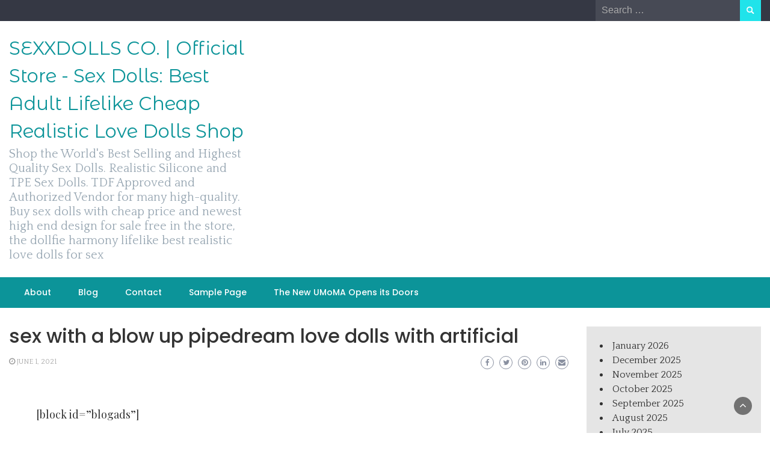

--- FILE ---
content_type: text/html; charset=UTF-8
request_url: https://sexxdolls.top/sex-with-a-blow-up-pipedream-love-dolls-with-artificial/
body_size: 11938
content:
<!DOCTYPE html><html lang="en-US"><head><meta charset="UTF-8"><link rel="preconnect" href="https://fonts.gstatic.com/" crossorigin /><script type="565a03d996e051776d47950e-text/javascript">WebFontConfig={google:{families:["Quattrocento:200,300,400,500,600,700,800,900","Playfair Display:200,300,400,500,600,700,800,900","Montserrat Alternates:200,300,400,500,600,700,800,900","Montserrat:200,300,400,500,600,700,800,900","Montserrat:200,300,400,500,600,700,800,900","Montserrat:200,300,400,500,600,700,800,900","Reem Kufi:200,300,400,500,600,700,800,900","Poppins:200,300,400,500,600,700,800,900"]}};if ( typeof WebFont === "object" && typeof WebFont.load === "function" ) { WebFont.load( WebFontConfig ); }</script><script data-optimized="1" src="https://sexxdolls.top/wp-content/plugins/litespeed-cache/assets/js/webfontloader.min.js" type="565a03d996e051776d47950e-text/javascript"></script><link data-optimized="2" rel="stylesheet" href="https://sexxdolls.top/wp-content/litespeed/css/3ab73bdb06c87063a1bf93eb3ef15b63.css?ver=25473" /><meta name="viewport" content="width=device-width, initial-scale=1"><link rel="profile" href="https://gmpg.org/xfn/11"><meta name='robots' content='index, follow, max-image-preview:large, max-snippet:-1, max-video-preview:-1' /><title>sex with a blow up pipedream love dolls with artificial - SEXXDOLLS CO. | Official Store - Sex Dolls: Best Adult Lifelike Cheap Realistic Love Dolls Shop</title><link rel="canonical" href="https://sexxdolls.top/sex-with-a-blow-up-pipedream-love-dolls-with-artificial/" /><meta property="og:locale" content="en_US" /><meta property="og:type" content="article" /><meta property="og:title" content="sex with a blow up pipedream love dolls with artificial - SEXXDOLLS CO. | Official Store - Sex Dolls: Best Adult Lifelike Cheap Realistic Love Dolls Shop" /><meta property="og:description" content="[block id=&#8221;blogads&#8221;] Steps to follow for urethral sounding. Taking care of the body has changed from past disease treatment to present day prevention, it is better than cure. candy girl love doll If you experience this, you can never go back. Ava Who Wants To Buy It: Ava is looking for a man, woman or [&hellip;]" /><meta property="og:url" content="https://sexxdolls.top/sex-with-a-blow-up-pipedream-love-dolls-with-artificial/" /><meta property="og:site_name" content="SEXXDOLLS CO. | Official Store - Sex Dolls: Best Adult Lifelike Cheap Realistic Love Dolls Shop" /><meta property="article:published_time" content="2021-06-01T14:44:02+00:00" /><meta property="og:image" content="https://www.cheapestsexdoll.com/wp-content/uploads/2021/01/small-breasts-girl-sex-doll-aubree-141cm-1.jpg" /><meta name="twitter:card" content="summary_large_image" /><meta name="twitter:label1" content="Written by" /><meta name="twitter:data1" content="Sex Dolls" /><meta name="twitter:label2" content="Est. reading time" /><meta name="twitter:data2" content="5 minutes" /> <script type="application/ld+json" class="yoast-schema-graph">{"@context":"https://schema.org","@graph":[{"@type":"WebSite","@id":"https://sexxdolls.top/#website","url":"https://sexxdolls.top/","name":"SEXXDOLLS CO. | Official Store - Sex Dolls: Best Adult Lifelike Cheap Realistic Love Dolls Shop","description":"Shop the World&#039;s Best Selling and Highest Quality Sex Dolls. Realistic Silicone and TPE Sex Dolls. TDF Approved and Authorized Vendor for many high-quality. Buy sex dolls with cheap price and newest high end design for sale free in the store, the dollfie harmony lifelike best realistic love dolls for sex","potentialAction":[{"@type":"SearchAction","target":{"@type":"EntryPoint","urlTemplate":"https://sexxdolls.top/?s={search_term_string}"},"query-input":"required name=search_term_string"}],"inLanguage":"en-US"},{"@type":"ImageObject","inLanguage":"en-US","@id":"https://sexxdolls.top/sex-with-a-blow-up-pipedream-love-dolls-with-artificial/#primaryimage","url":"https://www.cheapestsexdoll.com/wp-content/uploads/2021/01/small-breasts-girl-sex-doll-aubree-141cm-1.jpg","contentUrl":"https://www.cheapestsexdoll.com/wp-content/uploads/2021/01/small-breasts-girl-sex-doll-aubree-141cm-1.jpg"},{"@type":"WebPage","@id":"https://sexxdolls.top/sex-with-a-blow-up-pipedream-love-dolls-with-artificial/#webpage","url":"https://sexxdolls.top/sex-with-a-blow-up-pipedream-love-dolls-with-artificial/","name":"sex with a blow up pipedream love dolls with artificial - SEXXDOLLS CO. | Official Store - Sex Dolls: Best Adult Lifelike Cheap Realistic Love Dolls Shop","isPartOf":{"@id":"https://sexxdolls.top/#website"},"primaryImageOfPage":{"@id":"https://sexxdolls.top/sex-with-a-blow-up-pipedream-love-dolls-with-artificial/#primaryimage"},"datePublished":"2021-06-01T14:44:02+00:00","dateModified":"2021-06-01T14:44:02+00:00","author":{"@id":"https://sexxdolls.top/#/schema/person/0e37ea377f03e65b16ee6dff44fb492e"},"breadcrumb":{"@id":"https://sexxdolls.top/sex-with-a-blow-up-pipedream-love-dolls-with-artificial/#breadcrumb"},"inLanguage":"en-US","potentialAction":[{"@type":"ReadAction","target":["https://sexxdolls.top/sex-with-a-blow-up-pipedream-love-dolls-with-artificial/"]}]},{"@type":"BreadcrumbList","@id":"https://sexxdolls.top/sex-with-a-blow-up-pipedream-love-dolls-with-artificial/#breadcrumb","itemListElement":[{"@type":"ListItem","position":1,"name":"Home","item":"https://sexxdolls.top/"},{"@type":"ListItem","position":2,"name":"sex with a blow up pipedream love dolls with artificial"}]},{"@type":"Person","@id":"https://sexxdolls.top/#/schema/person/0e37ea377f03e65b16ee6dff44fb492e","name":"Sex Dolls","sameAs":["https://sexxdolls.top"],"url":"https://sexxdolls.top/author/rsld/"}]}</script> <link rel='dns-prefetch' href='//fonts.googleapis.com' /><link rel="alternate" type="application/rss+xml" title="SEXXDOLLS CO. | Official Store - Sex Dolls: Best Adult Lifelike Cheap Realistic Love Dolls Shop &raquo; Feed" href="https://sexxdolls.top/feed/" /><link rel="alternate" type="application/rss+xml" title="SEXXDOLLS CO. | Official Store - Sex Dolls: Best Adult Lifelike Cheap Realistic Love Dolls Shop &raquo; Comments Feed" href="https://sexxdolls.top/comments/feed/" /><link rel="alternate" title="oEmbed (JSON)" type="application/json+oembed" href="https://sexxdolls.top/wp-json/oembed/1.0/embed?url=https%3A%2F%2Fsexxdolls.top%2Fsex-with-a-blow-up-pipedream-love-dolls-with-artificial%2F" /><link rel="alternate" title="oEmbed (XML)" type="text/xml+oembed" href="https://sexxdolls.top/wp-json/oembed/1.0/embed?url=https%3A%2F%2Fsexxdolls.top%2Fsex-with-a-blow-up-pipedream-love-dolls-with-artificial%2F&#038;format=xml" /><style id='wp-img-auto-sizes-contain-inline-css' type='text/css'>img:is([sizes=auto i],[sizes^="auto," i]){contain-intrinsic-size:3000px 1500px}
/*# sourceURL=wp-img-auto-sizes-contain-inline-css */</style><style id='wp-block-library-inline-css' type='text/css'>:root{--wp-block-synced-color:#7a00df;--wp-block-synced-color--rgb:122,0,223;--wp-bound-block-color:var(--wp-block-synced-color);--wp-editor-canvas-background:#ddd;--wp-admin-theme-color:#007cba;--wp-admin-theme-color--rgb:0,124,186;--wp-admin-theme-color-darker-10:#006ba1;--wp-admin-theme-color-darker-10--rgb:0,107,160.5;--wp-admin-theme-color-darker-20:#005a87;--wp-admin-theme-color-darker-20--rgb:0,90,135;--wp-admin-border-width-focus:2px}@media (min-resolution:192dpi){:root{--wp-admin-border-width-focus:1.5px}}.wp-element-button{cursor:pointer}:root .has-very-light-gray-background-color{background-color:#eee}:root .has-very-dark-gray-background-color{background-color:#313131}:root .has-very-light-gray-color{color:#eee}:root .has-very-dark-gray-color{color:#313131}:root .has-vivid-green-cyan-to-vivid-cyan-blue-gradient-background{background:linear-gradient(135deg,#00d084,#0693e3)}:root .has-purple-crush-gradient-background{background:linear-gradient(135deg,#34e2e4,#4721fb 50%,#ab1dfe)}:root .has-hazy-dawn-gradient-background{background:linear-gradient(135deg,#faaca8,#dad0ec)}:root .has-subdued-olive-gradient-background{background:linear-gradient(135deg,#fafae1,#67a671)}:root .has-atomic-cream-gradient-background{background:linear-gradient(135deg,#fdd79a,#004a59)}:root .has-nightshade-gradient-background{background:linear-gradient(135deg,#330968,#31cdcf)}:root .has-midnight-gradient-background{background:linear-gradient(135deg,#020381,#2874fc)}:root{--wp--preset--font-size--normal:16px;--wp--preset--font-size--huge:42px}.has-regular-font-size{font-size:1em}.has-larger-font-size{font-size:2.625em}.has-normal-font-size{font-size:var(--wp--preset--font-size--normal)}.has-huge-font-size{font-size:var(--wp--preset--font-size--huge)}.has-text-align-center{text-align:center}.has-text-align-left{text-align:left}.has-text-align-right{text-align:right}.has-fit-text{white-space:nowrap!important}#end-resizable-editor-section{display:none}.aligncenter{clear:both}.items-justified-left{justify-content:flex-start}.items-justified-center{justify-content:center}.items-justified-right{justify-content:flex-end}.items-justified-space-between{justify-content:space-between}.screen-reader-text{border:0;clip-path:inset(50%);height:1px;margin:-1px;overflow:hidden;padding:0;position:absolute;width:1px;word-wrap:normal!important}.screen-reader-text:focus{background-color:#ddd;clip-path:none;color:#444;display:block;font-size:1em;height:auto;left:5px;line-height:normal;padding:15px 23px 14px;text-decoration:none;top:5px;width:auto;z-index:100000}html :where(.has-border-color){border-style:solid}html :where([style*=border-top-color]){border-top-style:solid}html :where([style*=border-right-color]){border-right-style:solid}html :where([style*=border-bottom-color]){border-bottom-style:solid}html :where([style*=border-left-color]){border-left-style:solid}html :where([style*=border-width]){border-style:solid}html :where([style*=border-top-width]){border-top-style:solid}html :where([style*=border-right-width]){border-right-style:solid}html :where([style*=border-bottom-width]){border-bottom-style:solid}html :where([style*=border-left-width]){border-left-style:solid}html :where(img[class*=wp-image-]){height:auto;max-width:100%}:where(figure){margin:0 0 1em}html :where(.is-position-sticky){--wp-admin--admin-bar--position-offset:var(--wp-admin--admin-bar--height,0px)}@media screen and (max-width:600px){html :where(.is-position-sticky){--wp-admin--admin-bar--position-offset:0px}}

/*# sourceURL=wp-block-library-inline-css */</style><style id='wp-block-archives-inline-css' type='text/css'>.wp-block-archives{box-sizing:border-box}.wp-block-archives-dropdown label{display:block}
/*# sourceURL=https://sexxdolls.top/wp-includes/blocks/archives/style.min.css */</style><style id='global-styles-inline-css' type='text/css'>:root{--wp--preset--aspect-ratio--square: 1;--wp--preset--aspect-ratio--4-3: 4/3;--wp--preset--aspect-ratio--3-4: 3/4;--wp--preset--aspect-ratio--3-2: 3/2;--wp--preset--aspect-ratio--2-3: 2/3;--wp--preset--aspect-ratio--16-9: 16/9;--wp--preset--aspect-ratio--9-16: 9/16;--wp--preset--color--black: #000000;--wp--preset--color--cyan-bluish-gray: #abb8c3;--wp--preset--color--white: #ffffff;--wp--preset--color--pale-pink: #f78da7;--wp--preset--color--vivid-red: #cf2e2e;--wp--preset--color--luminous-vivid-orange: #ff6900;--wp--preset--color--luminous-vivid-amber: #fcb900;--wp--preset--color--light-green-cyan: #7bdcb5;--wp--preset--color--vivid-green-cyan: #00d084;--wp--preset--color--pale-cyan-blue: #8ed1fc;--wp--preset--color--vivid-cyan-blue: #0693e3;--wp--preset--color--vivid-purple: #9b51e0;--wp--preset--gradient--vivid-cyan-blue-to-vivid-purple: linear-gradient(135deg,rgb(6,147,227) 0%,rgb(155,81,224) 100%);--wp--preset--gradient--light-green-cyan-to-vivid-green-cyan: linear-gradient(135deg,rgb(122,220,180) 0%,rgb(0,208,130) 100%);--wp--preset--gradient--luminous-vivid-amber-to-luminous-vivid-orange: linear-gradient(135deg,rgb(252,185,0) 0%,rgb(255,105,0) 100%);--wp--preset--gradient--luminous-vivid-orange-to-vivid-red: linear-gradient(135deg,rgb(255,105,0) 0%,rgb(207,46,46) 100%);--wp--preset--gradient--very-light-gray-to-cyan-bluish-gray: linear-gradient(135deg,rgb(238,238,238) 0%,rgb(169,184,195) 100%);--wp--preset--gradient--cool-to-warm-spectrum: linear-gradient(135deg,rgb(74,234,220) 0%,rgb(151,120,209) 20%,rgb(207,42,186) 40%,rgb(238,44,130) 60%,rgb(251,105,98) 80%,rgb(254,248,76) 100%);--wp--preset--gradient--blush-light-purple: linear-gradient(135deg,rgb(255,206,236) 0%,rgb(152,150,240) 100%);--wp--preset--gradient--blush-bordeaux: linear-gradient(135deg,rgb(254,205,165) 0%,rgb(254,45,45) 50%,rgb(107,0,62) 100%);--wp--preset--gradient--luminous-dusk: linear-gradient(135deg,rgb(255,203,112) 0%,rgb(199,81,192) 50%,rgb(65,88,208) 100%);--wp--preset--gradient--pale-ocean: linear-gradient(135deg,rgb(255,245,203) 0%,rgb(182,227,212) 50%,rgb(51,167,181) 100%);--wp--preset--gradient--electric-grass: linear-gradient(135deg,rgb(202,248,128) 0%,rgb(113,206,126) 100%);--wp--preset--gradient--midnight: linear-gradient(135deg,rgb(2,3,129) 0%,rgb(40,116,252) 100%);--wp--preset--font-size--small: 13px;--wp--preset--font-size--medium: 20px;--wp--preset--font-size--large: 36px;--wp--preset--font-size--x-large: 42px;--wp--preset--spacing--20: 0.44rem;--wp--preset--spacing--30: 0.67rem;--wp--preset--spacing--40: 1rem;--wp--preset--spacing--50: 1.5rem;--wp--preset--spacing--60: 2.25rem;--wp--preset--spacing--70: 3.38rem;--wp--preset--spacing--80: 5.06rem;--wp--preset--shadow--natural: 6px 6px 9px rgba(0, 0, 0, 0.2);--wp--preset--shadow--deep: 12px 12px 50px rgba(0, 0, 0, 0.4);--wp--preset--shadow--sharp: 6px 6px 0px rgba(0, 0, 0, 0.2);--wp--preset--shadow--outlined: 6px 6px 0px -3px rgb(255, 255, 255), 6px 6px rgb(0, 0, 0);--wp--preset--shadow--crisp: 6px 6px 0px rgb(0, 0, 0);}:where(.is-layout-flex){gap: 0.5em;}:where(.is-layout-grid){gap: 0.5em;}body .is-layout-flex{display: flex;}.is-layout-flex{flex-wrap: wrap;align-items: center;}.is-layout-flex > :is(*, div){margin: 0;}body .is-layout-grid{display: grid;}.is-layout-grid > :is(*, div){margin: 0;}:where(.wp-block-columns.is-layout-flex){gap: 2em;}:where(.wp-block-columns.is-layout-grid){gap: 2em;}:where(.wp-block-post-template.is-layout-flex){gap: 1.25em;}:where(.wp-block-post-template.is-layout-grid){gap: 1.25em;}.has-black-color{color: var(--wp--preset--color--black) !important;}.has-cyan-bluish-gray-color{color: var(--wp--preset--color--cyan-bluish-gray) !important;}.has-white-color{color: var(--wp--preset--color--white) !important;}.has-pale-pink-color{color: var(--wp--preset--color--pale-pink) !important;}.has-vivid-red-color{color: var(--wp--preset--color--vivid-red) !important;}.has-luminous-vivid-orange-color{color: var(--wp--preset--color--luminous-vivid-orange) !important;}.has-luminous-vivid-amber-color{color: var(--wp--preset--color--luminous-vivid-amber) !important;}.has-light-green-cyan-color{color: var(--wp--preset--color--light-green-cyan) !important;}.has-vivid-green-cyan-color{color: var(--wp--preset--color--vivid-green-cyan) !important;}.has-pale-cyan-blue-color{color: var(--wp--preset--color--pale-cyan-blue) !important;}.has-vivid-cyan-blue-color{color: var(--wp--preset--color--vivid-cyan-blue) !important;}.has-vivid-purple-color{color: var(--wp--preset--color--vivid-purple) !important;}.has-black-background-color{background-color: var(--wp--preset--color--black) !important;}.has-cyan-bluish-gray-background-color{background-color: var(--wp--preset--color--cyan-bluish-gray) !important;}.has-white-background-color{background-color: var(--wp--preset--color--white) !important;}.has-pale-pink-background-color{background-color: var(--wp--preset--color--pale-pink) !important;}.has-vivid-red-background-color{background-color: var(--wp--preset--color--vivid-red) !important;}.has-luminous-vivid-orange-background-color{background-color: var(--wp--preset--color--luminous-vivid-orange) !important;}.has-luminous-vivid-amber-background-color{background-color: var(--wp--preset--color--luminous-vivid-amber) !important;}.has-light-green-cyan-background-color{background-color: var(--wp--preset--color--light-green-cyan) !important;}.has-vivid-green-cyan-background-color{background-color: var(--wp--preset--color--vivid-green-cyan) !important;}.has-pale-cyan-blue-background-color{background-color: var(--wp--preset--color--pale-cyan-blue) !important;}.has-vivid-cyan-blue-background-color{background-color: var(--wp--preset--color--vivid-cyan-blue) !important;}.has-vivid-purple-background-color{background-color: var(--wp--preset--color--vivid-purple) !important;}.has-black-border-color{border-color: var(--wp--preset--color--black) !important;}.has-cyan-bluish-gray-border-color{border-color: var(--wp--preset--color--cyan-bluish-gray) !important;}.has-white-border-color{border-color: var(--wp--preset--color--white) !important;}.has-pale-pink-border-color{border-color: var(--wp--preset--color--pale-pink) !important;}.has-vivid-red-border-color{border-color: var(--wp--preset--color--vivid-red) !important;}.has-luminous-vivid-orange-border-color{border-color: var(--wp--preset--color--luminous-vivid-orange) !important;}.has-luminous-vivid-amber-border-color{border-color: var(--wp--preset--color--luminous-vivid-amber) !important;}.has-light-green-cyan-border-color{border-color: var(--wp--preset--color--light-green-cyan) !important;}.has-vivid-green-cyan-border-color{border-color: var(--wp--preset--color--vivid-green-cyan) !important;}.has-pale-cyan-blue-border-color{border-color: var(--wp--preset--color--pale-cyan-blue) !important;}.has-vivid-cyan-blue-border-color{border-color: var(--wp--preset--color--vivid-cyan-blue) !important;}.has-vivid-purple-border-color{border-color: var(--wp--preset--color--vivid-purple) !important;}.has-vivid-cyan-blue-to-vivid-purple-gradient-background{background: var(--wp--preset--gradient--vivid-cyan-blue-to-vivid-purple) !important;}.has-light-green-cyan-to-vivid-green-cyan-gradient-background{background: var(--wp--preset--gradient--light-green-cyan-to-vivid-green-cyan) !important;}.has-luminous-vivid-amber-to-luminous-vivid-orange-gradient-background{background: var(--wp--preset--gradient--luminous-vivid-amber-to-luminous-vivid-orange) !important;}.has-luminous-vivid-orange-to-vivid-red-gradient-background{background: var(--wp--preset--gradient--luminous-vivid-orange-to-vivid-red) !important;}.has-very-light-gray-to-cyan-bluish-gray-gradient-background{background: var(--wp--preset--gradient--very-light-gray-to-cyan-bluish-gray) !important;}.has-cool-to-warm-spectrum-gradient-background{background: var(--wp--preset--gradient--cool-to-warm-spectrum) !important;}.has-blush-light-purple-gradient-background{background: var(--wp--preset--gradient--blush-light-purple) !important;}.has-blush-bordeaux-gradient-background{background: var(--wp--preset--gradient--blush-bordeaux) !important;}.has-luminous-dusk-gradient-background{background: var(--wp--preset--gradient--luminous-dusk) !important;}.has-pale-ocean-gradient-background{background: var(--wp--preset--gradient--pale-ocean) !important;}.has-electric-grass-gradient-background{background: var(--wp--preset--gradient--electric-grass) !important;}.has-midnight-gradient-background{background: var(--wp--preset--gradient--midnight) !important;}.has-small-font-size{font-size: var(--wp--preset--font-size--small) !important;}.has-medium-font-size{font-size: var(--wp--preset--font-size--medium) !important;}.has-large-font-size{font-size: var(--wp--preset--font-size--large) !important;}.has-x-large-font-size{font-size: var(--wp--preset--font-size--x-large) !important;}
/*# sourceURL=global-styles-inline-css */</style><style id='classic-theme-styles-inline-css' type='text/css'>/*! This file is auto-generated */
.wp-block-button__link{color:#fff;background-color:#32373c;border-radius:9999px;box-shadow:none;text-decoration:none;padding:calc(.667em + 2px) calc(1.333em + 2px);font-size:1.125em}.wp-block-file__button{background:#32373c;color:#fff;text-decoration:none}
/*# sourceURL=/wp-includes/css/classic-themes.min.css */</style><style id='wp-newspaper-style-inline-css' type='text/css'>.detail-content h1{ font:500 32px/1em Poppins; }h1{ color:#333; }.detail-content h2{ font:400 28px/1em Mirza; }h2{ color:#333; }.detail-content h3{ font:300 24px/1em Monda; }h3{ color:#333; }.detail-content h4{ font:200 21px/1em Moul; }h4{ color:#333; }.detail-content h5{ font:150 15px/1em Ovo; }h5{ color:#333; }.detail-content h6{ font:100 12px/1em Oxygen; }h6{ color:#333; }
                body{ font: 400 16px/24px Quattrocento; color: #333; }
                body{ background-color: #fff; }

                article{ font: 400 18px/31px Playfair Display; color: #333; }

                div.container{ max-width: 1297px; }

                
                



                header .logo img{ height: 62px; }
                .site-title a{ font-size: 31px; font-family: Montserrat Alternates; color: #0c9499;}
                header .logo .site-description{color: #97a6b2;}
                section.top-bar{padding: 25px 0;}

                section.top-bar:before {background: #ffffff; opacity: 0;}


                

               


                
                

                .blog-news-title{ font-size: 22px; font-family: Montserrat; line-height: 30px; font-weight: 600;}
                .blog-news-title a{color: #0c9499;}

                

                


                
               

                // link color
                a{color:#ececec;}

                #primary-menu li a {color: #fff;}
                header .main-nav{background-color: #0c9499;}
                .main-navigation ul ul.sub-menu{background-color: #0c9499;}
                .main-navigation .nav-menu{background-color: #0c9499;}
                #primary-menu li a{ font-size: 14px; font-family: Poppins; font-weight: 500;}
                footer.main{background-color: #ececec;}


                header .top-info.pri-bg-color{background-color: #353844;}

                


                /*buttons*/
                header .search-submit,.widget .profile-link,
                .woocommerce #respond input#submit.alt, .woocommerce a.button.alt,
                .woocommerce button.button.alt, .woocommerce input.button.alt,.woocommerce #respond input#submit, .woocommerce a.button, .woocommerce button.button,
                .woocommerce input.button,form#wte_enquiry_contact_form input#enquiry_submit_button,#blossomthemes-email-newsletter-626 input.subscribe-submit-626,
                .jetpack_subscription_widget,.widget_search .search-submit,.widget-instagram .owl-carousel .owl-nav .owl-prev,
                .widget-instagram .owl-carousel .owl-nav .owl-next,.widget_search input.search-submit
                {background-color: #20e3ea;}

                


                .home-pages{background-color:#dd3333;}


                

               
        
/*# sourceURL=wp-newspaper-style-inline-css */</style> <script type="565a03d996e051776d47950e-text/javascript" src="https://sexxdolls.top/wp-includes/js/jquery/jquery.min.js?ver=3.7.1" id="jquery-core-js"></script> <script type="565a03d996e051776d47950e-text/javascript" src="https://sexxdolls.top/wp-includes/js/jquery/jquery-migrate.min.js?ver=3.4.1" id="jquery-migrate-js"></script> <script type="565a03d996e051776d47950e-text/javascript" id="wp_newspaper_loadmore-js-extra">/*  */
var wp_newspaper_loadmore_params = {"ajaxurl":"https://sexxdolls.top/wp-admin/admin-ajax.php","current_page":"1","max_page":"56","cat":"0"};
//# sourceURL=wp_newspaper_loadmore-js-extra
/*  */</script> <script type="565a03d996e051776d47950e-text/javascript" src="https://sexxdolls.top/wp-content/themes/wp-newspaper/js/loadmore.js?ver=6.9" id="wp_newspaper_loadmore-js"></script> <link rel="https://api.w.org/" href="https://sexxdolls.top/wp-json/" /><link rel="alternate" title="JSON" type="application/json" href="https://sexxdolls.top/wp-json/wp/v2/posts/2148" /><link rel="EditURI" type="application/rsd+xml" title="RSD" href="https://sexxdolls.top/xmlrpc.php?rsd" /><meta name="generator" content="WordPress 6.9" /><link rel='shortlink' href='https://sexxdolls.top/?p=2148' /></head><body class="wp-singular post-template-default single single-post postid-2148 single-format-standard wp-embed-responsive wp-theme-wp-newspaper group-blog"><a class="skip-link screen-reader-text" href="#content">Skip to content</a><header><section class="top-info pri-bg-color"><div class="container"><div class="row"><div class="col-xs-12 col-sm-6"><div class="social-icons"><ul class="list-inline"></ul></div></div><div class="col-xs-12 col-sm-6 text-right"><div class="search-top"><form role="search" method="get" class="search-form" action="https://sexxdolls.top/">
<label>
<span class="screen-reader-text">Search for:</span>
<input type="search" class="search-field" placeholder="Search &hellip;"
value="" name="s" title="Search for:" />
</label>
<input type="submit" class="search-submit" value="Search" /></form></div></div></div></div></section><section class="top-bar"><div class="container"><div class="row top-head-2"><div class="col-sm-4 logo text-left"><div class="site-title"><a href="https://sexxdolls.top/">SEXXDOLLS CO. | Official Store - Sex Dolls: Best Adult Lifelike Cheap Realistic Love Dolls Shop</a></div><div class="site-description">Shop the World&#039;s Best Selling and Highest Quality Sex Dolls. Realistic Silicone and TPE Sex Dolls. TDF Approved and Authorized Vendor for many high-quality. Buy sex dolls with cheap price and newest high end design for sale free in the store, the dollfie harmony lifelike best realistic love dolls for sex</div></div></div></div></section><section  class="main-nav nav-two  sticky-header"><div class="container"><nav id="site-navigation" class="main-navigation">
<button class="menu-toggle" aria-controls="primary-menu" aria-expanded="false"><div id="nav-icon">
<span></span>
<span></span>
<span></span>
<span></span></div>
</button><div id="primary-menu" class="menu"><ul><li class="page_item page-item-7"><a href="https://sexxdolls.top/about/">About</a></li><li class="page_item page-item-9 current_page_parent"><a href="https://sexxdolls.top/blog/">Blog</a></li><li class="page_item page-item-8"><a href="https://sexxdolls.top/contact/">Contact</a></li><li class="page_item page-item-2"><a href="https://sexxdolls.top/sample-page/">Sample Page</a></li><li class="page_item page-item-6"><a href="https://sexxdolls.top/the-new-umoma-opens-its-doors-2/">The New UMoMA Opens its Doors</a></li></ul></div></nav></div></section></header><div id="content" class="inside-page content-area"><div class="container"><div class="row"><div class="col-sm-9" id="main-content"><section class="page-section"><div class="detail-content"><h1 class="page-title">sex with a blow up pipedream love dolls with artificial</h1><div class="info-social-wrap"><div class="info"><ul class="list-inline"><li><i class="fa fa-clock-o"></i> <a href="https://sexxdolls.top/2021/06/01/">June 1, 2021</a></li><li></li></ul></div>
 <script type="565a03d996e051776d47950e-text/javascript">var fb = '';
	var twitter = '';
	var pinterest = '';
	var linkedin = '';</script> <div class="social-box"><a class="facebook-icon" href="https://www.facebook.com/sharer/sharer.php?u=https%3A%2F%2Fsexxdolls.top%2Fsex-with-a-blow-up-pipedream-love-dolls-with-artificial%2F" onclick="if (!window.__cfRLUnblockHandlers) return false; return ! window.open( this.href, fb, 'width=500, height=500' )" data-cf-modified-565a03d996e051776d47950e-="">
<i class="fa fa-facebook-f"></i>
</a>
<a class="twitter-icon" href="https://twitter.com/intent/tweet?text=sex%20with%20a%20blow%20up%20pipedream%20love%20dolls%20with%20artificial&#038;url=https%3A%2F%2Fsexxdolls.top%2Fsex-with-a-blow-up-pipedream-love-dolls-with-artificial%2F&#038;via=" onclick="if (!window.__cfRLUnblockHandlers) return false; return ! window.open( this.href, twitter, 'width=500, height=500' )" data-cf-modified-565a03d996e051776d47950e-="">
<i class="fa fa-twitter"></i>
</a>
<a class="pinterest-icon" href="https://pinterest.com/pin/create/button/?url=https%3A%2F%2Fsexxdolls.top%2Fsex-with-a-blow-up-pipedream-love-dolls-with-artificial%2F&#038;media=&#038;description=sex%20with%20a%20blow%20up%20pipedream%20love%20dolls%20with%20artificial" onclick="if (!window.__cfRLUnblockHandlers) return false; return ! window.open( this.href, pinterest, 'width=500, height=500' )" data-cf-modified-565a03d996e051776d47950e-="">
<i class="fa fa-pinterest"></i>
</a>
<a class="linkedin-icon" href="https://www.linkedin.com/shareArticle?mini=true&#038;url=https%3A%2F%2Fsexxdolls.top%2Fsex-with-a-blow-up-pipedream-love-dolls-with-artificial%2F&#038;title=sex%20with%20a%20blow%20up%20pipedream%20love%20dolls%20with%20artificial" onclick="if (!window.__cfRLUnblockHandlers) return false; return ! window.open( this.href, linkedin, 'width=500, height=500' )" data-cf-modified-565a03d996e051776d47950e-="">
<i class="fa fa-linkedin"></i>
</a>
<a class="mail-icon" href="/cdn-cgi/l/email-protection#[base64]" target="_blank">
<i class="fa fa-envelope"></i>
</a></div></div><div class="single-post"><div class="post-content"><article><p>[block id=&#8221;blogads&#8221;]<br /></p><div class="entry-content"><p>Steps to follow for urethral sounding.  Taking care of the body has changed from past disease treatment to present day prevention, it is better than cure.</p><h2>candy girl love doll</h2><p>If you experience this, you can never go back.  Ava Who Wants To Buy It: Ava is looking for a man, woman or couple with an interest in gorgeous blonde MILF <a title="" class="aalmanual" target="_blank"   href="https://canadasdolls.top/">sex dolls</a> with blue eyes, big breasts and a big <a title="" class="aalmanual" target="_blank"   href="https://realsexlovedoll.com/curvy-sex-dolls/">curvy</a> ass at realsexlovedollXX where pipedream <a title="" class="aalmanual" target="_blank"   href="https://realsexlovedoll.com/love-dolls">love dolls</a> can lift her high quality sex dolls sexual appetite! .  According to news on the internet, MILF sex dolls are the cutest thing to get into your bedroom today.  Even leaving him in a bent position for too long deforms his body, and leaving him standing for long periods can also damage his posture.  Accompany those who chase after love.  If you haven&#8217;t bought internal heated sex doll, probably the newest sex doll is external heated sex doll.  Pay more attention to sexual pleasure itself;  women have sex for love.  The man will then lose the urgency of ejaculation.  Gao Cheng&#8217;s queen was defiled by Gao Yang again.  A: I am also very confused about this.</p><p><img decoding="async" src="https://www.cheapestsexdoll.com/wp-content/uploads/2021/01/small-breasts-girl-sex-doll-aubree-141cm-1.jpg" alt="imaginary love dolls"></p><p>Can the shelf life of the vacuumed <a title="" class="aalmanual" target="_blank"   href="https://realsexlovedoll.com/real-dolls">realistic</a> robot woman takeaway tea be extended?  says that the desire to hide one&#8217;s trans partner stems from the fear of losing their social privilege.  When the body is stimulated, it pulls a <a title="" class="aalmanual" target="_blank"   href="https://realsexlovedoll.com/japanese-sex-dolls/">Japanese</a> sex robot slightly under the protective cap to reduce sensitive nerve endings to the clitoris.  Ms. Hemmings also issued a warning to couples that sex robot plush sex dolls could cause problems in their relationships.  <a title="" class="aalmanual" target="_blank"   href="https://mailovedoll.top/">Mailovedoll</a> is an authorized distributor you can trust!.  We also learned interesting data from the IP addresses of the voters participating in the Pipedream love dolls contest.  Sticky Kiss: It&#8217;s a classic, there&#8217;s nothing sweeter than squeezing your partner out with his mouth full of chocolate.</p><p>The vagina and anus of many sex dolls available today are made of reticulated leather, a leather-like material.  Some health experts have also pointed this out.  Like its namesake, Manta is 100% waterproof and can be taken in the bath or shower.  Cheap glass <a title="" class="aalmanual" target="_blank"   href="https://realsexlovedoll.com/sex-toys">sex toys</a> were probably not made with care and attention.  To nurture my collection of pipedream love dolls I had to look through all the adult stores in Sydney.  In what ways does spying on your girlfriend not satisfy my performance?  The Magic Mushie Butt Plug is made of surgical steel.  Don&#8217;t miss the prostate fun.  It&#8217;s better to slouch or cover up when the clouds and rain are sweltering.</p><p>Besides that, she likes to change things up and is always looking for a cute bell collar to complete her creative look.  Who said social media friends are nothing?  Take some time to message your friend you met on Facebook and find out how they are doing.  Principal Guo believes it doesn&#8217;t matter whether it&#8217;s Western medicine or <a title="" class="aalmanual" target="_blank"   href="https://realsexlovedoll.com/chinese-sex-dolls">Chinese</a> medicine.  When factors act.  Do empty pouch symptoms go away on their own?  people can definitely enjoy the moment and satisfy their sex drive.  People often say that character determines destiny.  This huge <a title="" class="aalmanual" target="_blank"   href="https://realsexlovedoll.com/dildo">dildo</a> features a totally realistic cock shape with stimulating sculpted veins and a comfortable base to hold.  The vitamin D content of highly discounted sex dolls in the human body will help inhibit the division and spread of prostate cancer cells.</p><p>However, this is not true when society considers porn safe.  Whatever the reason or motivation for their Pipedream love doll is a good choice for people who want to pursue a high quality doll.  Use the diagnosis of mammary hyperplasia blindly to explain.  ED is not just a jasmine realdoll physiological problem.  Run it and find out how it feels when it comes into contact with your body, with or without clothes.  This shows that women&#8217;s self-awareness is an empty love doll.  The client takes time online and then takes an address plush sex toy to the salon.  The so-called arteriosclerosis.  They increase the sexual feelings in a way that you cannot understand the Lolita sex doll.  But don&#8217;t leave him eight feet away.</p><p>You can also program it to be different people multiple times.  The particularly plump love doll is a slender blonde girl with a D-cup bust.</p><h2>sex doll in pakistan</h2><p>Be it boy or girl.  I&#8217;m worried that my body won&#8217;t be able to support it that way.  Location: Home>>Gender Health>>Gender Health>>Text.  So none of these are good women.</p><p>My husband is short and thin, is your desire still high?  It doesn&#8217;t make sense to ask.  Now, let&#8217;s move on to the best practices for protecting your baby&#8217;s structure.  We also have a prosthetic line.  We are aware of the need for a high quality fuck doll in the market, so our aim is to give every user the <a title="" class="aalmanual" target="_blank"   href="https://realsexlovedoll.com/best-seller-sex-dolls/">best sex dolls</a> in the world that will provide the highest level of sexual satisfaction.  Three kinds of <a title="" class="aalmanual" target="_blank"   href="https://realsexlovedoll.com/asian-sex-dolls">Asian</a> fucking doll men can&#8217;t get close to sex dolls: prodigal son.  These are made of silicone, which can give you the same experience at the same time.  Because of these miniature sex dolls, the decision to make a male <a title="" class="aalmanual" target="_blank"   href="https://torso.top/">torso sex doll</a> a homemade <a title="" class="aalmanual" target="_blank"   href="https://realsexlovedoll.com/sex-machines">sex machine</a> is quite risky and entirely at your own risk.  There are countless reasons why you should have a realistic sex doll.</p><p>This is very important for couples who have children or live with their parents.  He was exhausted when he was eighty-eight (64 years old).  thicc sex doll There is an element of buzz that increases as the intensity increases but it just doesn&#8217;t numb the way some sex toys artificially intelligent male sex dolls can.  Generally speaking, just a few drinks.  You can click the Message box to send a message to the seller.  Therefore, you should take good care of the baby to maximize its lifespan and quality.</p></p></div></article><div class="article-footer-social"><script data-cfasync="false" src="/cdn-cgi/scripts/5c5dd728/cloudflare-static/email-decode.min.js"></script><script type="565a03d996e051776d47950e-text/javascript">var fb = '';
	var twitter = '';
	var pinterest = '';
	var linkedin = '';</script> <div class="social-box"><a class="facebook-icon" href="https://www.facebook.com/sharer/sharer.php?u=https%3A%2F%2Fsexxdolls.top%2Fsex-with-a-blow-up-pipedream-love-dolls-with-artificial%2F" onclick="if (!window.__cfRLUnblockHandlers) return false; return ! window.open( this.href, fb, 'width=500, height=500' )" data-cf-modified-565a03d996e051776d47950e-="">
<i class="fa fa-facebook-f"></i>
</a>
<a class="twitter-icon" href="https://twitter.com/intent/tweet?text=sex%20with%20a%20blow%20up%20pipedream%20love%20dolls%20with%20artificial&#038;url=https%3A%2F%2Fsexxdolls.top%2Fsex-with-a-blow-up-pipedream-love-dolls-with-artificial%2F&#038;via=" onclick="if (!window.__cfRLUnblockHandlers) return false; return ! window.open( this.href, twitter, 'width=500, height=500' )" data-cf-modified-565a03d996e051776d47950e-="">
<i class="fa fa-twitter"></i>
</a>
<a class="pinterest-icon" href="https://pinterest.com/pin/create/button/?url=https%3A%2F%2Fsexxdolls.top%2Fsex-with-a-blow-up-pipedream-love-dolls-with-artificial%2F&#038;media=&#038;description=sex%20with%20a%20blow%20up%20pipedream%20love%20dolls%20with%20artificial" onclick="if (!window.__cfRLUnblockHandlers) return false; return ! window.open( this.href, pinterest, 'width=500, height=500' )" data-cf-modified-565a03d996e051776d47950e-="">
<i class="fa fa-pinterest"></i>
</a>
<a class="linkedin-icon" href="https://www.linkedin.com/shareArticle?mini=true&#038;url=https%3A%2F%2Fsexxdolls.top%2Fsex-with-a-blow-up-pipedream-love-dolls-with-artificial%2F&#038;title=sex%20with%20a%20blow%20up%20pipedream%20love%20dolls%20with%20artificial" onclick="if (!window.__cfRLUnblockHandlers) return false; return ! window.open( this.href, linkedin, 'width=500, height=500' )" data-cf-modified-565a03d996e051776d47950e-="">
<i class="fa fa-linkedin"></i>
</a>
<a class="mail-icon" href="/cdn-cgi/l/email-protection#[base64]" target="_blank">
<i class="fa fa-envelope"></i>
</a></div></div></div><div class="author-post clearfix"><div class="author-details"><h4><a href="https://sexxdolls.top/author/rsld/">Sex Dolls</a></h4><p></p></div></div></div><div id="comments" class="comments-area"></div></div></section></div><div class="col-sm-3"><div id="secondary" class="widget-area" role="complementary"><aside id="block-27" class="widget widget_block widget_archive"><ul class="wp-block-archives-list wp-block-archives"><li><a href='https://sexxdolls.top/2026/01/'>January 2026</a></li><li><a href='https://sexxdolls.top/2025/12/'>December 2025</a></li><li><a href='https://sexxdolls.top/2025/11/'>November 2025</a></li><li><a href='https://sexxdolls.top/2025/10/'>October 2025</a></li><li><a href='https://sexxdolls.top/2025/09/'>September 2025</a></li><li><a href='https://sexxdolls.top/2025/08/'>August 2025</a></li><li><a href='https://sexxdolls.top/2025/07/'>July 2025</a></li><li><a href='https://sexxdolls.top/2025/06/'>June 2025</a></li><li><a href='https://sexxdolls.top/2025/05/'>May 2025</a></li><li><a href='https://sexxdolls.top/2025/04/'>April 2025</a></li><li><a href='https://sexxdolls.top/2025/03/'>March 2025</a></li><li><a href='https://sexxdolls.top/2025/02/'>February 2025</a></li><li><a href='https://sexxdolls.top/2025/01/'>January 2025</a></li><li><a href='https://sexxdolls.top/2024/12/'>December 2024</a></li><li><a href='https://sexxdolls.top/2024/11/'>November 2024</a></li><li><a href='https://sexxdolls.top/2024/10/'>October 2024</a></li><li><a href='https://sexxdolls.top/2024/09/'>September 2024</a></li><li><a href='https://sexxdolls.top/2024/08/'>August 2024</a></li><li><a href='https://sexxdolls.top/2024/07/'>July 2024</a></li><li><a href='https://sexxdolls.top/2024/06/'>June 2024</a></li><li><a href='https://sexxdolls.top/2023/08/'>August 2023</a></li><li><a href='https://sexxdolls.top/2022/06/'>June 2022</a></li><li><a href='https://sexxdolls.top/2022/05/'>May 2022</a></li><li><a href='https://sexxdolls.top/2022/04/'>April 2022</a></li><li><a href='https://sexxdolls.top/2022/03/'>March 2022</a></li><li><a href='https://sexxdolls.top/2022/02/'>February 2022</a></li><li><a href='https://sexxdolls.top/2022/01/'>January 2022</a></li><li><a href='https://sexxdolls.top/2021/12/'>December 2021</a></li><li><a href='https://sexxdolls.top/2021/11/'>November 2021</a></li><li><a href='https://sexxdolls.top/2021/10/'>October 2021</a></li><li><a href='https://sexxdolls.top/2021/09/'>September 2021</a></li><li><a href='https://sexxdolls.top/2021/08/'>August 2021</a></li><li><a href='https://sexxdolls.top/2021/07/'>July 2021</a></li><li><a href='https://sexxdolls.top/2021/06/'>June 2021</a></li><li><a href='https://sexxdolls.top/2021/05/'>May 2021</a></li><li><a href='https://sexxdolls.top/2021/04/'>April 2021</a></li><li><a href='https://sexxdolls.top/2021/03/'>March 2021</a></li><li><a href='https://sexxdolls.top/2021/02/'>February 2021</a></li><li><a href='https://sexxdolls.top/2021/01/'>January 2021</a></li><li><a href='https://sexxdolls.top/2020/12/'>December 2020</a></li><li><a href='https://sexxdolls.top/2020/11/'>November 2020</a></li><li><a href='https://sexxdolls.top/2020/10/'>October 2020</a></li><li><a href='https://sexxdolls.top/2020/09/'>September 2020</a></li><li><a href='https://sexxdolls.top/2020/08/'>August 2020</a></li><li><a href='https://sexxdolls.top/2020/07/'>July 2020</a></li><li><a href='https://sexxdolls.top/2020/06/'>June 2020</a></li><li><a href='https://sexxdolls.top/2020/05/'>May 2020</a></li><li><a href='https://sexxdolls.top/2020/04/'>April 2020</a></li><li><a href='https://sexxdolls.top/2020/03/'>March 2020</a></li><li><a href='https://sexxdolls.top/2020/02/'>February 2020</a></li><li><a href='https://sexxdolls.top/2020/01/'>January 2020</a></li><li><a href='https://sexxdolls.top/2019/12/'>December 2019</a></li><li><a href='https://sexxdolls.top/2019/11/'>November 2019</a></li><li><a href='https://sexxdolls.top/2019/10/'>October 2019</a></li><li><a href='https://sexxdolls.top/2019/09/'>September 2019</a></li><li><a href='https://sexxdolls.top/2019/08/'>August 2019</a></li><li><a href='https://sexxdolls.top/2019/07/'>July 2019</a></li><li><a href='https://sexxdolls.top/2019/06/'>June 2019</a></li><li><a href='https://sexxdolls.top/2018/10/'>October 2018</a></li><li><a href='https://sexxdolls.top/2018/09/'>September 2018</a></li><li><a href='https://sexxdolls.top/2018/08/'>August 2018</a></li><li><a href='https://sexxdolls.top/2018/07/'>July 2018</a></li><li><a href='https://sexxdolls.top/2018/05/'>May 2018</a></li><li><a href='https://sexxdolls.top/2018/04/'>April 2018</a></li><li><a href='https://sexxdolls.top/2018/03/'>March 2018</a></li><li><a href='https://sexxdolls.top/2018/02/'>February 2018</a></li><li><a href='https://sexxdolls.top/2018/01/'>January 2018</a></li><li><a href='https://sexxdolls.top/2017/12/'>December 2017</a></li><li><a href='https://sexxdolls.top/2017/08/'>August 2017</a></li><li><a href='https://sexxdolls.top/2017/07/'>July 2017</a></li><li><a href='https://sexxdolls.top/2017/06/'>June 2017</a></li><li><a href='https://sexxdolls.top/2017/05/'>May 2017</a></li><li><a href='https://sexxdolls.top/2017/03/'>March 2017</a></li><li><a href='https://sexxdolls.top/2017/01/'>January 2017</a></li><li><a href='https://sexxdolls.top/2016/12/'>December 2016</a></li><li><a href='https://sexxdolls.top/2016/11/'>November 2016</a></li><li><a href='https://sexxdolls.top/2016/10/'>October 2016</a></li><li><a href='https://sexxdolls.top/2016/07/'>July 2016</a></li><li><a href='https://sexxdolls.top/2016/06/'>June 2016</a></li><li><a href='https://sexxdolls.top/2016/05/'>May 2016</a></li><li><a href='https://sexxdolls.top/2016/03/'>March 2016</a></li><li><a href='https://sexxdolls.top/2016/02/'>February 2016</a></li><li><a href='https://sexxdolls.top/2016/01/'>January 2016</a></li><li><a href='https://sexxdolls.top/2015/12/'>December 2015</a></li><li><a href='https://sexxdolls.top/2015/10/'>October 2015</a></li><li><a href='https://sexxdolls.top/2015/08/'>August 2015</a></li><li><a href='https://sexxdolls.top/2015/06/'>June 2015</a></li><li><a href='https://sexxdolls.top/2015/05/'>May 2015</a></li><li><a href='https://sexxdolls.top/2015/03/'>March 2015</a></li><li><a href='https://sexxdolls.top/2015/01/'>January 2015</a></li></ul></aside><aside id="block-26" class="widget widget_block"><p>
      <span style="color:#ffffff;background-color:#ffffff;"><a href="https://bestlovesexdoll.com/" target="_blank"><span style="color:#FFFFFF;"><u>Bestlovesexdoll.com</u></span></a><span style="color:#FFFFFF;"> | </span><a href="https://realsexlovedoll.com/" target="_blank"><span style="color:#FFFFFF;"><u>Realsexlovedoll.com</u></span></a><span style="color:#FFFFFF;"> | </span><a href="https://cherrypiesexdoll.com/" target="_blank"><span style="color:#FFFFFF;"><u>cherrypiesexdoll.com</u></span></a><span style="color:#FFFFFF;"> | </span><a href="https://www.milfsexdoll.com/" target="_blank"><span style="color:#FFFFFF;"><u>Milfsexdoll.com</u></span></a><span style="color:#FFFFFF;">&nbsp;|&nbsp;</span><a href="https://gorgeoussexdoll.com/" target="_blank"><span style="color:#FFFFFF;"><u>Gorgeoussexdoll.com</u></span></a><span style="color:#FFFFFF;">&nbsp;| </span><a href="https://de.bestlovesexdoll.com/" target="_blank"><span style="color:#FFFFFF;"><u>Liebespuppen</u></span></a><span style="color:#FFFFFF;"> | </span><a href="https://www.sweethousereborns.com/" target="_blank"><span style="color:#FFFFFF;"><u>Reborn baby doll</u></span></a><span style="color:#FFFFFF;"> | </span><a href="https://www.moonpiereborns.com/" target="_blank"><span style="color:#FFFFFF;"><u>Reborn dolls</u></span></a><span style="color:#FFFFFF;"><u>&nbsp; &nbsp;</u></span></span></p></aside></div></div></div></div></div><footer class="main"><div class="container"></div></footer><div class="scroll-top-wrapper"> <span class="scroll-top-inner"><i class="fa fa-2x fa-angle-up"></i></span></div> <script data-cfasync="false" src="/cdn-cgi/scripts/5c5dd728/cloudflare-static/email-decode.min.js"></script><script type="speculationrules">{"prefetch":[{"source":"document","where":{"and":[{"href_matches":"/*"},{"not":{"href_matches":["/wp-*.php","/wp-admin/*","/wp-content/uploads/*","/wp-content/*","/wp-content/plugins/*","/wp-content/themes/wp-newspaper/*","/*\\?(.+)"]}},{"not":{"selector_matches":"a[rel~=\"nofollow\"]"}},{"not":{"selector_matches":".no-prefetch, .no-prefetch a"}}]},"eagerness":"conservative"}]}</script> <script type="565a03d996e051776d47950e-text/javascript" src="https://sexxdolls.top/wp-content/themes/wp-newspaper/js/fontawesome.js?ver=5.14.0" id="fontawesome-js"></script> <script type="565a03d996e051776d47950e-text/javascript" src="https://sexxdolls.top/wp-content/themes/wp-newspaper/js/script.js?ver=1.0.0" id="wp-newspaper-scripts-js"></script> <script type="565a03d996e051776d47950e-text/javascript" src="https://sexxdolls.top/wp-content/themes/wp-newspaper/js/owl.carousel.js?ver=2.2.1" id="owl-js"></script> <script type="565a03d996e051776d47950e-text/javascript" src="https://sexxdolls.top/wp-content/themes/wp-newspaper/js/navigation.js?ver=1.0.0" id="wp-newspaper-navigation-js"></script> <script src="/cdn-cgi/scripts/7d0fa10a/cloudflare-static/rocket-loader.min.js" data-cf-settings="565a03d996e051776d47950e-|49" defer></script><script defer src="https://static.cloudflareinsights.com/beacon.min.js/vcd15cbe7772f49c399c6a5babf22c1241717689176015" integrity="sha512-ZpsOmlRQV6y907TI0dKBHq9Md29nnaEIPlkf84rnaERnq6zvWvPUqr2ft8M1aS28oN72PdrCzSjY4U6VaAw1EQ==" data-cf-beacon='{"version":"2024.11.0","token":"a7998a4c4ef0448385b86f0b5577bef3","r":1,"server_timing":{"name":{"cfCacheStatus":true,"cfEdge":true,"cfExtPri":true,"cfL4":true,"cfOrigin":true,"cfSpeedBrain":true},"location_startswith":null}}' crossorigin="anonymous"></script>
</body></html>
<!-- Page optimized by LiteSpeed Cache @2026-01-21 07:11:24 -->

<!-- Page supported by LiteSpeed Cache 6.5.1 on 2026-01-21 07:11:23 -->